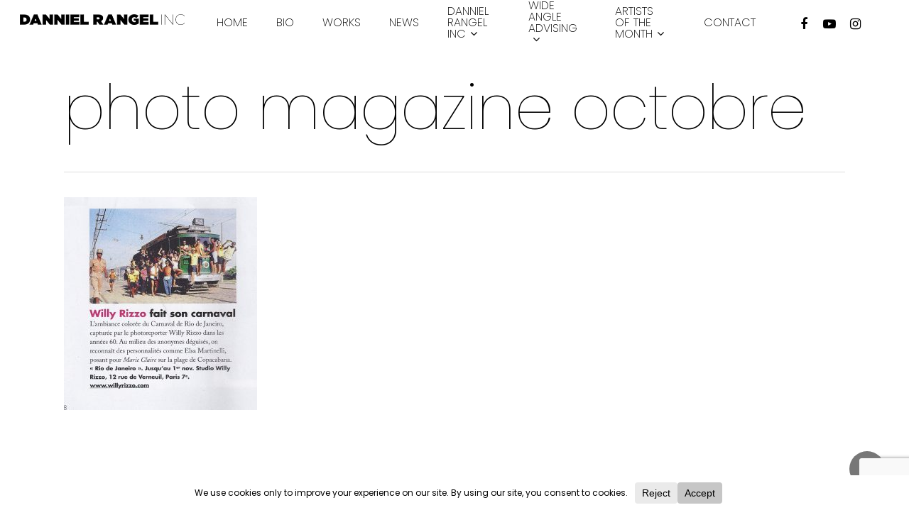

--- FILE ---
content_type: text/html; charset=utf-8
request_url: https://www.google.com/recaptcha/api2/anchor?ar=1&k=6Lcq0zccAAAAAPsMNaNrMyC-PernrBwhM9_xUH_2&co=aHR0cHM6Ly9kYW5uaWVscmFuZ2VsLmNvbTo0NDM.&hl=en&v=TkacYOdEJbdB_JjX802TMer9&size=invisible&anchor-ms=20000&execute-ms=15000&cb=rfahpxjyxb26
body_size: 46886
content:
<!DOCTYPE HTML><html dir="ltr" lang="en"><head><meta http-equiv="Content-Type" content="text/html; charset=UTF-8">
<meta http-equiv="X-UA-Compatible" content="IE=edge">
<title>reCAPTCHA</title>
<style type="text/css">
/* cyrillic-ext */
@font-face {
  font-family: 'Roboto';
  font-style: normal;
  font-weight: 400;
  src: url(//fonts.gstatic.com/s/roboto/v18/KFOmCnqEu92Fr1Mu72xKKTU1Kvnz.woff2) format('woff2');
  unicode-range: U+0460-052F, U+1C80-1C8A, U+20B4, U+2DE0-2DFF, U+A640-A69F, U+FE2E-FE2F;
}
/* cyrillic */
@font-face {
  font-family: 'Roboto';
  font-style: normal;
  font-weight: 400;
  src: url(//fonts.gstatic.com/s/roboto/v18/KFOmCnqEu92Fr1Mu5mxKKTU1Kvnz.woff2) format('woff2');
  unicode-range: U+0301, U+0400-045F, U+0490-0491, U+04B0-04B1, U+2116;
}
/* greek-ext */
@font-face {
  font-family: 'Roboto';
  font-style: normal;
  font-weight: 400;
  src: url(//fonts.gstatic.com/s/roboto/v18/KFOmCnqEu92Fr1Mu7mxKKTU1Kvnz.woff2) format('woff2');
  unicode-range: U+1F00-1FFF;
}
/* greek */
@font-face {
  font-family: 'Roboto';
  font-style: normal;
  font-weight: 400;
  src: url(//fonts.gstatic.com/s/roboto/v18/KFOmCnqEu92Fr1Mu4WxKKTU1Kvnz.woff2) format('woff2');
  unicode-range: U+0370-0377, U+037A-037F, U+0384-038A, U+038C, U+038E-03A1, U+03A3-03FF;
}
/* vietnamese */
@font-face {
  font-family: 'Roboto';
  font-style: normal;
  font-weight: 400;
  src: url(//fonts.gstatic.com/s/roboto/v18/KFOmCnqEu92Fr1Mu7WxKKTU1Kvnz.woff2) format('woff2');
  unicode-range: U+0102-0103, U+0110-0111, U+0128-0129, U+0168-0169, U+01A0-01A1, U+01AF-01B0, U+0300-0301, U+0303-0304, U+0308-0309, U+0323, U+0329, U+1EA0-1EF9, U+20AB;
}
/* latin-ext */
@font-face {
  font-family: 'Roboto';
  font-style: normal;
  font-weight: 400;
  src: url(//fonts.gstatic.com/s/roboto/v18/KFOmCnqEu92Fr1Mu7GxKKTU1Kvnz.woff2) format('woff2');
  unicode-range: U+0100-02BA, U+02BD-02C5, U+02C7-02CC, U+02CE-02D7, U+02DD-02FF, U+0304, U+0308, U+0329, U+1D00-1DBF, U+1E00-1E9F, U+1EF2-1EFF, U+2020, U+20A0-20AB, U+20AD-20C0, U+2113, U+2C60-2C7F, U+A720-A7FF;
}
/* latin */
@font-face {
  font-family: 'Roboto';
  font-style: normal;
  font-weight: 400;
  src: url(//fonts.gstatic.com/s/roboto/v18/KFOmCnqEu92Fr1Mu4mxKKTU1Kg.woff2) format('woff2');
  unicode-range: U+0000-00FF, U+0131, U+0152-0153, U+02BB-02BC, U+02C6, U+02DA, U+02DC, U+0304, U+0308, U+0329, U+2000-206F, U+20AC, U+2122, U+2191, U+2193, U+2212, U+2215, U+FEFF, U+FFFD;
}
/* cyrillic-ext */
@font-face {
  font-family: 'Roboto';
  font-style: normal;
  font-weight: 500;
  src: url(//fonts.gstatic.com/s/roboto/v18/KFOlCnqEu92Fr1MmEU9fCRc4AMP6lbBP.woff2) format('woff2');
  unicode-range: U+0460-052F, U+1C80-1C8A, U+20B4, U+2DE0-2DFF, U+A640-A69F, U+FE2E-FE2F;
}
/* cyrillic */
@font-face {
  font-family: 'Roboto';
  font-style: normal;
  font-weight: 500;
  src: url(//fonts.gstatic.com/s/roboto/v18/KFOlCnqEu92Fr1MmEU9fABc4AMP6lbBP.woff2) format('woff2');
  unicode-range: U+0301, U+0400-045F, U+0490-0491, U+04B0-04B1, U+2116;
}
/* greek-ext */
@font-face {
  font-family: 'Roboto';
  font-style: normal;
  font-weight: 500;
  src: url(//fonts.gstatic.com/s/roboto/v18/KFOlCnqEu92Fr1MmEU9fCBc4AMP6lbBP.woff2) format('woff2');
  unicode-range: U+1F00-1FFF;
}
/* greek */
@font-face {
  font-family: 'Roboto';
  font-style: normal;
  font-weight: 500;
  src: url(//fonts.gstatic.com/s/roboto/v18/KFOlCnqEu92Fr1MmEU9fBxc4AMP6lbBP.woff2) format('woff2');
  unicode-range: U+0370-0377, U+037A-037F, U+0384-038A, U+038C, U+038E-03A1, U+03A3-03FF;
}
/* vietnamese */
@font-face {
  font-family: 'Roboto';
  font-style: normal;
  font-weight: 500;
  src: url(//fonts.gstatic.com/s/roboto/v18/KFOlCnqEu92Fr1MmEU9fCxc4AMP6lbBP.woff2) format('woff2');
  unicode-range: U+0102-0103, U+0110-0111, U+0128-0129, U+0168-0169, U+01A0-01A1, U+01AF-01B0, U+0300-0301, U+0303-0304, U+0308-0309, U+0323, U+0329, U+1EA0-1EF9, U+20AB;
}
/* latin-ext */
@font-face {
  font-family: 'Roboto';
  font-style: normal;
  font-weight: 500;
  src: url(//fonts.gstatic.com/s/roboto/v18/KFOlCnqEu92Fr1MmEU9fChc4AMP6lbBP.woff2) format('woff2');
  unicode-range: U+0100-02BA, U+02BD-02C5, U+02C7-02CC, U+02CE-02D7, U+02DD-02FF, U+0304, U+0308, U+0329, U+1D00-1DBF, U+1E00-1E9F, U+1EF2-1EFF, U+2020, U+20A0-20AB, U+20AD-20C0, U+2113, U+2C60-2C7F, U+A720-A7FF;
}
/* latin */
@font-face {
  font-family: 'Roboto';
  font-style: normal;
  font-weight: 500;
  src: url(//fonts.gstatic.com/s/roboto/v18/KFOlCnqEu92Fr1MmEU9fBBc4AMP6lQ.woff2) format('woff2');
  unicode-range: U+0000-00FF, U+0131, U+0152-0153, U+02BB-02BC, U+02C6, U+02DA, U+02DC, U+0304, U+0308, U+0329, U+2000-206F, U+20AC, U+2122, U+2191, U+2193, U+2212, U+2215, U+FEFF, U+FFFD;
}
/* cyrillic-ext */
@font-face {
  font-family: 'Roboto';
  font-style: normal;
  font-weight: 900;
  src: url(//fonts.gstatic.com/s/roboto/v18/KFOlCnqEu92Fr1MmYUtfCRc4AMP6lbBP.woff2) format('woff2');
  unicode-range: U+0460-052F, U+1C80-1C8A, U+20B4, U+2DE0-2DFF, U+A640-A69F, U+FE2E-FE2F;
}
/* cyrillic */
@font-face {
  font-family: 'Roboto';
  font-style: normal;
  font-weight: 900;
  src: url(//fonts.gstatic.com/s/roboto/v18/KFOlCnqEu92Fr1MmYUtfABc4AMP6lbBP.woff2) format('woff2');
  unicode-range: U+0301, U+0400-045F, U+0490-0491, U+04B0-04B1, U+2116;
}
/* greek-ext */
@font-face {
  font-family: 'Roboto';
  font-style: normal;
  font-weight: 900;
  src: url(//fonts.gstatic.com/s/roboto/v18/KFOlCnqEu92Fr1MmYUtfCBc4AMP6lbBP.woff2) format('woff2');
  unicode-range: U+1F00-1FFF;
}
/* greek */
@font-face {
  font-family: 'Roboto';
  font-style: normal;
  font-weight: 900;
  src: url(//fonts.gstatic.com/s/roboto/v18/KFOlCnqEu92Fr1MmYUtfBxc4AMP6lbBP.woff2) format('woff2');
  unicode-range: U+0370-0377, U+037A-037F, U+0384-038A, U+038C, U+038E-03A1, U+03A3-03FF;
}
/* vietnamese */
@font-face {
  font-family: 'Roboto';
  font-style: normal;
  font-weight: 900;
  src: url(//fonts.gstatic.com/s/roboto/v18/KFOlCnqEu92Fr1MmYUtfCxc4AMP6lbBP.woff2) format('woff2');
  unicode-range: U+0102-0103, U+0110-0111, U+0128-0129, U+0168-0169, U+01A0-01A1, U+01AF-01B0, U+0300-0301, U+0303-0304, U+0308-0309, U+0323, U+0329, U+1EA0-1EF9, U+20AB;
}
/* latin-ext */
@font-face {
  font-family: 'Roboto';
  font-style: normal;
  font-weight: 900;
  src: url(//fonts.gstatic.com/s/roboto/v18/KFOlCnqEu92Fr1MmYUtfChc4AMP6lbBP.woff2) format('woff2');
  unicode-range: U+0100-02BA, U+02BD-02C5, U+02C7-02CC, U+02CE-02D7, U+02DD-02FF, U+0304, U+0308, U+0329, U+1D00-1DBF, U+1E00-1E9F, U+1EF2-1EFF, U+2020, U+20A0-20AB, U+20AD-20C0, U+2113, U+2C60-2C7F, U+A720-A7FF;
}
/* latin */
@font-face {
  font-family: 'Roboto';
  font-style: normal;
  font-weight: 900;
  src: url(//fonts.gstatic.com/s/roboto/v18/KFOlCnqEu92Fr1MmYUtfBBc4AMP6lQ.woff2) format('woff2');
  unicode-range: U+0000-00FF, U+0131, U+0152-0153, U+02BB-02BC, U+02C6, U+02DA, U+02DC, U+0304, U+0308, U+0329, U+2000-206F, U+20AC, U+2122, U+2191, U+2193, U+2212, U+2215, U+FEFF, U+FFFD;
}

</style>
<link rel="stylesheet" type="text/css" href="https://www.gstatic.com/recaptcha/releases/TkacYOdEJbdB_JjX802TMer9/styles__ltr.css">
<script nonce="AVLohz0IXhoI6TmRCqMbRg" type="text/javascript">window['__recaptcha_api'] = 'https://www.google.com/recaptcha/api2/';</script>
<script type="text/javascript" src="https://www.gstatic.com/recaptcha/releases/TkacYOdEJbdB_JjX802TMer9/recaptcha__en.js" nonce="AVLohz0IXhoI6TmRCqMbRg">
      
    </script></head>
<body><div id="rc-anchor-alert" class="rc-anchor-alert"></div>
<input type="hidden" id="recaptcha-token" value="[base64]">
<script type="text/javascript" nonce="AVLohz0IXhoI6TmRCqMbRg">
      recaptcha.anchor.Main.init("[\x22ainput\x22,[\x22bgdata\x22,\x22\x22,\[base64]/[base64]/[base64]/[base64]/[base64]/[base64]/[base64]/[base64]/[base64]/[base64]/[base64]/[base64]/[base64]/[base64]\\u003d\x22,\[base64]\x22,\[base64]/CvjpKO8OQZsOwS3/DgGcDw4vCvnQIw7jDtydJwpkGw6jCvRbDumh+I8KKwrpONMOoDsKcNMKVwrgUw5rCrhrCrsOtDEQCETXDgXrCuz5kwqVEV8OjI3JlY8O6wo3Cmm5Twop2wrfCvBFQw7TDgngLchbCtsOJwowKXcOGw47CucOAwqhfIG/[base64]/DgSEWTFPChiPDu1LCkCI3ei7ClcOZwpEPw4TDhcKfYx/CmCtAOk3DmMKMwpLDm1zDosOVOAnDk8OCOERRw4VGw77DocKcSkLCssOnChEeUcKDPxPDkCXDgsO0H27CjC06AsKrwr3CiMK2TsOSw4/ChxZTwrNkwp13HQHCssO5I8KPwrFNMGteLztaCMKdCAZ5TC/DgxNJEjRvwpTCvRbCpsKAw5zDvMOgw44NBw/ClsKSw6ETWjPDnMOdQhl7wrQYdF5VKsO5w5nDtcKXw5FEw7czTRLCokBcI8KCw7NURcKWw6QQwqJbcMKewow9DQ8xw7t+ZsKZw6B6wp/CrMK8PF7CmMKOWisew40iw617YzPCvMOoGkPDuTsWCDwDUhIYwq9sWjTDvQPDqcKhBQJ3BMK7BsKSwrVBYBbDgEjCkGI/w6UvUHLDosOVwoTDrg3Dr8OKccOow709GgpVKh3DrC1CwrfDqMOuGzfDtsK1LARfB8OAw7HDlcKYw6/[base64]/DjcK/fx3Cjw3CmwzDkwhqw48MwrfCihplw67CvB0VO2fCpihSWn3DgCkXwrHCnMOhKMO/[base64]/bHNsB2HCvU8DwpjDrsK1Y8KHB8Oaw6PDsVjDnFNYw6XDqMKbIzfDu3wlQBPCkEoQUxlHXnDCqGtTwoUPwocYKRBfwqtzM8KxeMKrCMOUwrbCsMOxwqLCqlDCtx5qwrF7w64ENgXClk7Cg28REMOww4cfRHPCvsO4S8KUAMKlbcK+MsO5w6/[base64]/ClWY/[base64]/CiEDDmQA1IcKyHSXDpMKnw50rFD5ewoHCrsK1JjLChFkAw7LDkD4bRMK6e8Kbw4YOw5B/[base64]/CjsKfLcOALwfDg0vDlMKgw7LCmjtdwpsxw4JVw6XDnnXCmcKAHRJ6woEZwqDCicKHwqjCkMO/[base64]/DmMOoacK+w5QIw75LMsKTw4AEwoTDgiQAWlQMw6VCwqdxBBxIWsOOwrbCs8K8w7jCpQ/[base64]/[base64]/wqogLcKmBsOGWzs6PsKIw4fCgSg1WCXDv8OMUyZiYsK4YxwRwpd3VR7Dv8K4LMKneSzDpDLCkXodFcOwwrEcSykoIhjDksO8GX3Cu8OHwr15CcKQwpbDlcOpaMOiWcK9wrLCocKjwqjDjztWw5vCscOTd8KiWcKxZMK0ImXCtGjDr8ONSsOBNxA4wqpwwp/Cik7DmE0fFcK3DnnCklwZwpdoDkjDvAbCpUnCqn/DncOqw4/DrcO6wqDCpBrDk1PDl8OzwqcHYMK+w4dqw7DDsWEWwplQCGvCo2DDlsOUwr8jUzvCpg3DucOHf1bDsgsYMWN/wqwsMcOFwr/ChsKzc8K3ERFyWi5lwrZPw6bCu8OLOnpJU8Oyw4s8w7J6UEtWNSjDksOOQitAKR3DiMO2wp/[base64]/wo3Dn8KkLcOzSxpwU1V0Y28BCsOMdsOKwoHDh8KMw7sRw5TCscK+w4JROsKNZ8OjeMKOwos0w4/CosOcwpDDlsO8wrE7M2DCnnbCvsKFTFTCuMK8worDuznDvVPCoMKlwo1aA8OaesOEw7TCoAPDhBBFwqHDlcKST8Oow5LCpMOfw6ZLQMO+w4/DsMOgAsKEwrRSYsKtSiHDjsK0w6jChDkFw5jDi8KMYWXDjHvDpcKfw45qw50EbsKPw4pwZcOzfTDCq8KgAjfDqmjDmTBGb8OYWFbDg07CmTbCi3PCknrCpkw2ZsKvYsKbwqfDhsKHwo7ChiLCmVbDvV/[base64]/wpYMw7ItwqpzwrvCtQvCm8OlCsKNwo1zwo/ClMOuQ8KLw7HCjxdSe1PDn27Co8OEGsKmEMKFCCd0wpBCw6jDtwMbw77DrztrT8O6cFjCuMOuKcOwbnpPSMOww5cMw7cQw77DmhTCgQNhw6oWYVvCs8K4w5XDr8OxwqcWd3Ucw5p9worDucO0w5E5woMhwonCpGwjw7Jww7Vjw5Zuw6hTwr/[base64]/[base64]/DtsO+wocqwohsZsK4wpLDj8Onw4RowpoMw7LDjkjDgBNzGz/[base64]/CqVw+GMKpAMO1wrPCoUHCrBbDgGnCuRzClAh4DMKgFlt4Mjkwwo1iTcOSw60UQMKhckgVenPCnQTCocKUFCzCvyQeN8K1BGPDhcOYLSzDhcKIS8OdCCUiw6XDisKgexfCmMKwc2XDuX4/[base64]/DjMKTwrdzwpZxOljCj1LCunjDi3fClyBlwqABXhsxPCZVw64FBcKHwrrDsx7DpMKvHjnDnhbCkVDDgFhRclofQC0fw5h8CcKdecOOw6hgWXTChsO8w73DtzvCuMKMQgJDKxfDu8KNwrgHw7kWwqDCrGRrYcKHE8KGRVzCnlo6woDDu8OKwr8Gw6RdWMKUw7h/w6ccw4MFUcK5w53DnMKHP8KqA1nDmWs5wo/[base64]/CkwgSwqVALsKvXhtzcXjDiUpAw5RPwr/CsAnCn3EVwpZ7Ik3Dr17ChsOuwphgR0fDgMKnwq3DvMOZw5MCWsO8ZyLDusORFSJ9w7g1fUB0Y8OiA8KNF0HDuCklfkrCulQOw6hIPUnDmMOgCcOnwrHDm2PDkMOvw4TCnsKHOx8Fwr3CnMKgwqw7wr1tH8K7FsOrT8OXw453wpnDth7CtMOOOz/Cn1DCj8O2SBrDgsOta8Osw7DCocO2w7UMwoZYRlbDnMOnfgEqwpXDkyTClV7Djw4BTikOw6zCpQo0dT/DsUTDpcOsSB9Ew55lKwIEcsKmbcK/GGfDoSLDuMOyw4R8woB8dQNyw4wiwr/CiyHCqTwUAcOkfGckwpxNQ8KMMcO/wrXCizRWwrsRw4fCnk7ClWLDtcO6ElnDkHnClnlSw4c6WjXDrsKWwrY0CsOlw4DDiTLCmAzCgwNbU8ONVMOJdcOVIw42AF1owps2wrTDiFQyBsOOworCtMKdwpkQSMOWbcKIw6shw6g8CsOYwqXDjQ7DhB/Cq8OHNSzCh8KKHcKRwofChEw2MlXDunPCvMOgw6leGMOKL8Kewq9tw6R/Tk3DrcOYHcKZMi1zw5bDgHBvw5R6XGbCoA5Qw7tgw7FZw5gTahzCuTHDr8Obw7vCoMOlw4rCvUHCiMK0wqIew5dZwpl2YsKeQsKTaMKITX7CksKUwo7CkgrCiMKdw5lzwpHCjS3DnMOUwo7Dm8OmwqjCosOlWsK8IsO/[base64]/wrLCpsOsw6RhwoLChRgidG5yw5LDqMKjGwc2MMKNw6BZWH3CqMOLMmXCrGRnwpMzwrFKw7djNTUbw4/Dr8OnTDHCuDhhwqbCmjlgV8Kcw5LCgsKqw6RDw55wdMOvInLCoRjDkVAlNsK8wrAlw6DDsCZGw7hGEMKOw6zChsOTOCjDiiprwo/ChBp1w6tnN0HDjiDDgMKEw6PCtT3CmTTDs1BiTsKiw4nCn8Kdw4nDmwElw67DocKNcRTClcKowrfClsOJXRsFwpbCj1YNP2dRw53DncOWwpvCvEZoEXfDjzjDjMKcAsKmHH9jw6bDrsK7F8Kjwp5pw6l4w57CjEzCqUwdPjPDp8KOfcOvw7M/w5TCr1zDo1sbw6bDsnjDvsO2DFwWNhRKdGzDj344wpLDsnfDkcOKw6vDpD/DtsOTSMKrwoLCrMOlNMOYKxbDqQB9dcOjbBvDp8O2YcKpPcKVw4fCrcK5wpJXwprCgBvCkCkqSy55KmfDtkbDvsO3VsOOw7rCgMK9wrrCjcO2wqZ0U0VPPAILSXgHZcOnwo7CmDzDplshw6Y/w4jDhMKBw60Ww6XCqsKidwlGw7sOaMKtUAnDkMOeLMK9TwhKw5DDuwLDosKuUT0UHsONwojDrBoWw4DDvcO/w54Iw7jCkS5EPcK4YMO8GmTDqsKtWEpRwoUbfcO1B3zDtGApwq48wqQ/woBWWSfClTjCkSzDhiTDmXDDosOMEBRdXRMHwo/DvU4Pw7jCscO5w7A3wpnCvsOpcG8rw5dEwr58RcKJFVrCi3LDtcK+RGhCB0TDqcK3YzvClXUCw5gKw6QfAyIxOm/Ch8Knf1nCn8KQYcKOQcO9woVobMK6eVg4w7bDh2zDslkOw7wsSwYXw5huwojDgELDrDAeKEd2w7fDi8KTw6EHwrckMsKCwpclwpfCtcOGw7bDhzDDssO4w7fCqG48MBnCncOEw79fXMKow7gSwqnCnHd8w6dVFGRENsOCw6hSwo/Cv8OAw4dhbMK8fcObccKJJ3JcwpEGw4/CjsOxw7bCpELCuGBtYmwQw6bCkTtMwrEIFcKZwpUtRMO0HUQGXG52WsKYwobDlyc1e8OKwpc5YMKNCcKewpPCgGISw7/DrcKtwrNRwo4TU8O5w4/ClRbCgMOKw4/DtsO9BMKaXynDnBLCpTzDl8OZwrrCrcO5wptXwqUtwq3Dg0/Cv8ODwpHChE3DkcKPJUUZwpYUw4E1esK2wr00Z8Kvw6vDrwzDsn/DkRR7w4pmwrrDpRrDs8Khc8Oawo/Cv8KPw7QZGBrDjEpywrBuwrZwwok3w6JtKcO0LgvCicKPw6LCiMKmFVVvwqkOXzkHw5jCvXrCn3poGsOUDAPDt3TDjMKfwpfDtwsuwpDCr8KRw7l0YMK6w7/[base64]/DsmMQVlN1asKXw75HXBNzwqN9eMKEw4/CocO0AlXDvsONR8Kyd8OGGW0MwoTCqMKUUnfDlsK+PETDgcKnW8Kfw5cSbjXDmcK/[base64]/Dqzgiw6oxOD9jSVrCs8K/[base64]/DgEwUCh7DgsONa21iTMK3NkvDg8KFL8KRVTfDqU4yw6nDg8KhPcOUwp7DrCbDqMKsVmXCpWV8wqBZwqdHw5RYUsOAKwUVFBocw54kDhHDs8OaY8OiwqbDusKbwrlPBhPDmxvDhElyIRPDh8Ofa8KJw7Y6DcKDaMKXbcKgwrElSDk5fjfCncK/w5Zpwr3CucONw5onwoZew59iOsKHw6UGd8KFw5ATBWfDnRluHmvCvlfDnlkkwqrCqE3DrcKQw7TDgQsqYMO3C3UMLcOLAMObw5TDl8Ojw5Vzw7vDq8OTfnXDsHVbwpzDpXhWVcKYwqcFwr/DrDLDngdxTWQyw5LDqMKdw6p4wpV5w4zDjsK2RzDDqMKUwpIDwr8RBsOnQQTCm8O5wpnCjsKIwqjDvV5Rw7PDgjljwqUfA0HCksOBIAZ6dBgrNcOqQsOTHkpCZMK2w7rDoTUtw642Q1LDj3MBw5PDsGvChsKfIQImw6/CiWhDw6TCvi5tWFTDvz7CuRzCr8O1wqbDgMOUciPDrwLDisOkDDZIw7bCgXFfwoYRScKhKcK0RRFKwqRAecOENWsZwrEZwoLDmMKgGcOnex/CpAnClw7DlGrDh8KQw6jDr8OAw6JeMsOxGwVsTmoPEyfCkRvCtC/Dk3bDiGIpPcK5A8K/[base64]/CucOiCVbCkAlrMMK8w43Du8O5wq4iw6Y+W8O3wqoMR8OwfMK+wpXCvjUJwpbDhsOcTsOHwqVAL2Y5w4VAw4zCq8ORwoXCtQ3CtcOnSwXDg8O1wq/[base64]/[base64]/[base64]/DlMKafcOiw7Mzw68Aw5jDvMOCwohDUiHCkz1vXAMAwqfDtcK5KMOXwrTCiwJ4wqlNOxjDlsOfVsO/asKwUsKMw7zDhUpUw6HDuMKZwrBDw5LCpEzDsMKURMO/w6Bvw63DhXfCvgB3GgjCmMKRw7B2YnnCu03Dq8KvW0fDlC5LJizDjX3ChsKLw5thSQpEFsKrw7rCvWtsw7bCpsO5w6g0w6B0w4Mowp0gOMKtwq3CjsO/w4NtERRBesK+VjfCp8KWDcKPw7kcwoorw55RA3IFwrjCicOsw5DDq3Aqw58hwqprw6F1w4/Cl0DCoRHDi8KjZDDCqMO/[base64]/[base64]/wpTDvVQBw5tpFsKywr7CscOHKsOHwp/CoFLDo11vw6lywrDDp8O0wrJ9D8KCw47DrcKWw4EtKsKJVMO/J33ClTjCiMKow65wV8O+IMK5wq8DM8Kcw7XCqFsxw4fDvDnDmyM2JyQRwro4asO4w5nDnFbDscKEwoTDkEwoVsOHX8KbNHXDtxvCph4SIgLDhnZbKcORKy7DpMOHw5d8LVbCqE7Cli/CvMOQBMKDHsKpw5rDscOEwoh2CWNNwqvDqsO2KMOkcwAJw55Aw4rDvTJbw7zChcKSw73Co8OewrNNBnhWQMOAc8KWwovCu8KHOEvDpcOKwphcfsK+wq0Gw4Ujw47DuMOyK8KzfD9XeMKwNyzCksKdcEx4wq4nw7xSZ8ODY8KiYjJsw54Fw7/CrcKVO3DDtMKZw6fDv2EaXsOfRmBAJMO0JWLCv8Ohe8KDf8KxJ03CnhPCoMKnPEswVhEpwq0hTC5ow7XDgh7CtznClCTCnBlNIsO/[base64]/HS5bwo4TVMOzdsKzwrN8C2bDukhDcsObIgjCvMKsBsKFQ1vDhXfDksO1IBYCw4hHwrvCoXDCmQzDljHDhsKJwrTCmMODJcOjw5sYK8OSw40TwrxJQ8O2TwLClBt/[base64]/DhQh6w4bCpMKFwqTDn8KCw6PCqsKLbsOFXMO4w6NXWMKMw5l0O8Oew5nCrMKIbMOAwoM8f8K6wotNwrHCpsKsN8OiKFnCqAMIRsKyw5YXw6RXw7BHw5l+wrzCnmp3RcK1IsOhwpsbwojDmMOvF8K1cz/CvMKjw57CiMO0wqcCD8OYw4/CvAJdA8KtwoF7cHJULMODw5URSBsswql7wppPwqPDisKRw6dRw7dVw7DCkgVHcMK2wqbDjMK1w77CjBLCscKpamgZw7YvPMK3w6FNc3jCkUPDpXMDwrvCoAvDvUnDksKLQsOXw6BQwq/[base64]/[base64]/aw1ewrvDjcKfMsOTwrJVQT7Cjh/[base64]/w4rDjcK3L1B6wp7DiVIGO8K3w6bCmcOVJMO6w7MTAMO7N8KDNkJcw4w9IsO8w6zDsgfCh8O/[base64]/PsKWwqdYTlzDv8KaH8KhRCLCkT7CmT7CocOSw5vCiA3DlcKzwpPCoMO6EMOjMcOIZ1XCj04ndcO8w6DDosK2wrfDqsKuw5NXwptfw7DDisKhRsK6wo3Cv3/Cv8KgV3jDhMKqw6M/[base64]/cMKVecOAwokDOcOCwo3Cp8O7eQfCnDQhwoPCnn8kwotGw73DjcKYw4oBd8OtwoHDt2fDnETDlMKuAkRNecOYw7rDm8KhGXdrwpDCisKfwrlMM8OYw4vDsld0w5DDnhEowpnDvC8yw6wNNcKAwp4cw5dDdsOpSGbChQ8eYsKXwoTDksOFw4zCmcK2w5tkaWzCmcKOwo/CtQ1mQsOIw7ZARcOpw6Jrf8KEwoHDoBo/w6ZVwoLDjhFAcMOQwpHCt8O2K8KMwqXDlcKqVcKuwpDCgR9+WHYKXgPCjcOOw4RBGsO7FBp8w5bDlGbDlRzDk18HT8K/w6oAeMKYw540w4vDhsKpKG7Dj8KFZSHCllPCicKFJ8O9w5PCl3QHwozCp8ORw5vDm8OywpHDmkUbOcOWJxJTw4jCq8O9wojDvMOLw4DDlMKMwoRpw6piV8KUw5TClB4HdkI8w5MQQsKFwoLCosOcw7N9wp/DpMOIc8Ogwr7CqMOCY3rDm8OCwo86w4wQw6Z7dFYwwop0MVMFPMKjQTfDqkYPAXgXw7TDg8Oab8OHQcORw68kwpN6w4rCm8KMwrfCq8KkOhbDlHLDiCxQXzjCocOBwpcBRi96w5bChx19wobCkcKJDMOjwrQzwqdzwqNcwrsIwofDum/[base64]/Cn8KDMAJcQEpFwq4twox0eMKsw5YnYFDDi8KRw7PCt8K6RcOddcKjw6vCsMOnwoLCiR3Cu8Opw7zDrMOpG24+wrDCuMOTwqDCgXdiw5DCgMK+w5bCjn4Ww4kDf8KLVW3Dv8Kcw6UgGMK4M1bCv1RcOR9/XMOQwodbMQXClG7DghkzNgg5YwzDqsOWw5rClyzCgAsWSzgiwrscTS84wpfCm8OSwpdkw40iw4TCi8KKw7Yuw785wojDtTnCjGbCjsKmwqHDhC/CsGXCg8KGwpVzwpB0wpxYLMOpwqrDrzZXVMKnw4wETcORZcOyYMO4LwdhNMO0L8OTYw4Xcm0Uw5luw4jCkW85W8KNPW4xw6RuCFLCiwnDiMOHw7xywojCssKzwpjDkH3DoBoWwp0yQ8Osw4FNw6HDv8OBFMKQw7zCvSE3w4g7MMKqw4EAY0Y/w4fDiMKgAMOpw7QaWiLCu8OoSsKow5DCvsOHw71/LsOjwq/CucKEV8KYWUbDjsOxwqrCqBbDkhfCvsKOwqnCusOve8OYwpHCncONYybCrUnDunbDj8OowrIdwofCjgZ/[base64]/DksKIJcOEw4QwXcKCwpXCo8OXwpgqwqYJbj4twpjDpMKnFTxNRSDCh8OgwrsWw4o0QnQHw7TDm8OfwovDjnLDicOnwokxIsOfX35mLCdiw6vDq3PCoMOFYsOrwpQnw5pkw5FqfVPCoRZRDGZEf3/CkQnDv8OJwq0Dwq7Cm8OVTsKDw4QCw7zDvnXDqTvDpAZzcnBJI8OUOWxgwoTCqldOHMKXw6N2RUPCrnRfw61Pw7JHK3nDqwU/w7TDsMK0wqQrD8K9w4klch3Ds3dFP24BwqbCsMKYF1gUw7/Cq8KQwpPCtMKlA8K1w5/CgsOMwowhw73Cu8Oqw6wcwrvCmMOpw5bDnxp2w4/CsybDhMKJEknCsRnDjhHCjjF1JsKyPGbDrhNrwp1ew49nwqjDhWcdw51UwoDDrMK2w6pcwqjDqsKuQBd3OMKpbMOdH8KPwoDClFfCuCnClBwdwq3CjE/DmVJMX8KKw7jCjcKuw6HCnMKLw6jCqMOHccKGwqvDjA/[base64]/ChsOAUcOZVVUUwoFWQMKzwqrCqm5nIMO5IcKHG2LChMOQwoxcw4jDhnvDhMKEwo0ZcChDw43DqsOowqRvw5dyYsOXSh5owoDDgcOPEUHDtTfCpiNCa8Ojw6deH8OABHxrw7nDmQ5laMKrCsOAwp/DvcOgK8KcwpTCm1bCksOOL1UmYUogEGbCgA3DscKLQ8KMGMKnF0PCq10sKCRhGMKfw54qw67DvCYuHEhNS8OHwqxtQ2lmbR9+w4t0wooyClAJEcO4w68Dw74QBXM/VnB+cTjClcO9bE8dwrnChsKXBcK4VnLDoQ/CgC48bF/DlcK8YcOLYMKEwqLDjxzDrxZlw7zDqQDCl8KEwoAgfMOZw7dOwoc3wprDrsO/wrbDsMKAI8O0HgsWAcK+GHlBRcKBw7vDmBDCu8OQwpnCssOeDSfCtkxrR8OlGn7CgcKhAMKWWF/CpMK1QMOAK8KswoXDjj1Sw5JowpPDscOowrJuOw/Ch8Otwq91UScrw6lRTcKzJw7DksK/fH1hw5/[base64]/[base64]/w7HDvcKCw7TCtRYOwpzDoMK7wqQwwrvCkQbDnsKbwpzChMKrw7EYNjXCoU1fdMO/R8KddsKLNsKla8Odw6VtUyHDucKqa8O4XCRoEMKzwrwWw6LDvMKzwrkwwonCrcOlw6nCik58VmVZSip7LDHDl8Oww6PCssO1NhpbDjrCo8KZPzRiw6BSdzxHw7k+UDJYNsK/[base64]/CnMKfw4hew4/[base64]/CmsKUbSsxLzHDhHANYcOYIMKhVFrCjsOPQVpiwoPDgcORw7LDg2rDmsKfEHo5wqdqwrfCnmHDo8O6w7/CgMKzwrvDrMKqwpdGZcKWHlJ7woIjfFFDw7M0wp3CiMOFw51tJsKQWsOdA8OcOVDClG/Ds0EtwozCmMOneC8ceHvDpQZiO0vCjMKuaVHDnB/DnV/CnHwvw7pAS2zCk8OHXMOew5LCjsKvwobDkE8md8KKbW7CssKiwrHCvQfCvCzCsMO6a8KWQ8Kjw6p7wqDDqyBOAytcw6c9w4sxM2dme2F3w5E2w5xZw4vDvXozAWrCucK3wrhiw4oEwr/CtcKawoXCmcKwY8O9Kwlow4Z2wpkSw4cOw4cNwo3DtALCnHrDiMOUw7pNHnRSwp/DjcKGesOte0UZwr5BGjlVEMOkPhFAXcOEMcK/wpLDm8KsAXvCi8K7GAVZUGRNw7XCgzHDhEHDrUV6M8KJRyXCvWdne8KKPcOkPcOaw4zDtMKGIkUhw7/CssOhwoohZDsOfm/CtmE6w5jDmcOcAGDCgCZYPUjCpg/DgMKfYgpmHQvDs25jwq8mwpbCiMKewp/DqVzCvsKDFsO0wqfCtzgXw6zCsy/DmQUYUVTDvxNSwq0BFcOww6Muw7RRwrcgw5Enw79RHMKNw6QWw5jDnxc7VQrDi8KDY8OWH8ODw6gzIMOtJQnChlUQwpnCqCjDv2hPwq0tw4M0AhUZAwDDpTTDpMKLO8OQRkTCuMKEw6UwIzh5wqDCssOUaH/DvAF9w6fDpMKhwpXCiMKCdsKOflxPRwtBwpkowrJGw6hVwpXCiGrDlgrDvld3wpnCk3Qlw4dVcmxYw6PCuhvDuMOfIyFUK3LClU7Cq8KEak7CucORw71JCz49wqoTe8KMDsKJwq9Rw6hpaMOEbsKIwrVDwrLCh2fCpcKuwq4EF8K/wqFMPX7Ck2lDOcOWYMOaDMOWfsK/[base64]/Cuj9/TmcTJ1fDqTxBwo4CSXIWUjtmw4sNwpfCsRxJBcO9bj/DpTLDjwLDj8K1MsKnw6B3ATgfwrsWQlA4RsOPcTQDwqrDhxZ7wqxnQcKBIQ43UsKQwqTCkcORwrLDn8OSb8OPwo8GQMKow6DDucO2wo/[base64]/Cm8K7wq3DtsKcwoxwHiTCkcKvKnAAwpTDjsKfDD4XLsKbwrzCgQ7DrcOoVHFYw6nCvcKkHsOpdkrCpMO3w7zDm8Kjw4XDu2Fxw59eQjJxw71FTmMyAVvDpcOzI0XChE7CnW/DrMOfB1XCucK/NhDCtHfCmVl+GcOKwrPCm0LDoFwRIFrDsknDlMKawqEbNUYUTsOoXMKvwqnCgsOHYy7CnwbDv8OCacOEwrbDvMKjeEzDtXHDnB1UwoXCpcOUNMO2ZRJAWnjCo8KOZMOaN8K/PHHDq8K1ccK1YxfDij3DpcODGcKmwrRbwo7ClcOPw4zDgwoyHWrDq00zwpXDqcKod8K3w5fDq0nCm8OZwpfDtMKnKWHCvsOEOGEfw5g1GlLCvsOPw6/DjcOoKntdw4o9w7HDpXVMw6Uef13ClwxDw53DvH/DphnDkcKKUGLDu8ODwrfCjcKZw5IVHHIzw59fJMKqSMOGIW7DpsKhwoHChMOPEsOvwp8GLcOEwqvCpcKVw6hAWsKEecK3Wx3CqcOnwqIlwq9zw5TDj3nCusOow6vCvS7DlcKywo3DlMK3IMOZYVdWw5fCoUs6VsKkwo7DiMK/w4bCh8KrcsKXw7LDtsKgD8OOwpbDs8KzwpbCsHYxBxQtw7vCmUDCtyF+wrUeExJ+wo8jQsOfw6IRwpzClcKFC8K+Rn4ZPCDCrsKPFVxTfsKww7sSLcOswp7CinwBLsKsOcKLwqXDtD7DisKww4xmCcOYw4fDnAxwwr/Cm8OowrgHOCtOV8OjcgvCiQ4hwrg/wrTCoCnCpCLDocKkw6k2wrDDuTbCpcKdw4fCqDvDhcKWdsOJw44PAlfCoMKsaxQ3wr5Bw6HDmsK2w73DkcOmdsKwwr0EfBrDpsOvS8KoTcOOcMOTwo/CtTDChsK1w7LCpnpZE1UYw5NJUU3CrsKGE300AiIbw4wCwq3CocOwLmvCrMOFE2bDvMOLw43ChELCscK4d8K1TcK2wqpUwrclw4zDhyrCvWrDtsOWw7d/[base64]/DscOSSsKmw59cwrzDiMKVQn3DmGjDnjfChcK+w6HDnkRXDcOoFMOGXMKDwp5ow4HCnkvDqMK4w50sNcOya8KfUcOOR8KCw4ABw6pKwococ8K9w7zClsKPw4d6woLDg8OXw59Owp04wrUKw4zDpXkVw4gAw5jCs8KKwpPDp23Cm2fCjVPCgTnCq8Oiwr/[base64]/CgMK9Zk9KAi3CvHbCpsKkRsKEYsKEBEDClsKmYsONesK/UcOrwrLDhQvDi34zeMOhwojCsQTDjg8YwqjDhMONw6rCqsKcCgLCgcKYwo58w5zDs8Ozw4HDsmfDvsKRwrXDnjDCgMKZw57Ds1/[base64]/[base64]/DlMO2ZWrCmxQ+w7U1wrPCtHIPwqZPwrtCMm3CgkRhe2Naw5bChsOYEMO0bF/Cr8KAwrBfw6jDosKcMcO2wrpWw7g3DTEKwoRJSXfCiQ3DpT7DsnnCtyPDu3U5w6PCiBDCq8OUw47ChnvCtsO1bFtDwrV/w6cewr7DvMKob31HwrAdwqJ+Y8KKbcO2WsK2aW92cMKOPSzDjMOqXsKkaxl0wrnDucOcw4fDkMKzGmYiw5gzOAbDt0fDtsOJC8Knwq7DnzPChcOJw7Rzw4YXwqx7wqlLw6zCrxF3w5oNbj15wp7DtsKhw7nCs8O/wp7DgcKmw6MZSVU8ZMKjw4o6a2RlGgZ7NnnDlsKiw5U6BMKpwpweacKUBFnCkB7CqsKSwrrDoEEEw6DCp1NGMcK/w6zDpFgICsOZJVvDjsKxwqnDgcK1F8O/f8OnwrvCjx7DpgNFARXDhMK7CcKywpnCvUnDr8Kfw5xew6TCm2fCuUPCmMOJd8O9w60ZYsOqw7rCncOPwp1lwqrCum7CqCcyQhMiSGIVPsKWbm3CsX3DjcOGwrjDkcOIw7ouw6vDrzFkwrkAwpnDjMKEWgo4H8O/IMOeRMOgwrTDlsOfw4XCunzDk1J0G8OwPcKVcMKBD8Obw4PDh284wqbCiXxNwowpw6Euw4fDnsKawpTCmVfCoGPDrsOdERPDtjnCgsOrCnBew4N1w5/Dt8OPwpkFGj3ChMKbOglcTll5IcKswoVswpU/JSxEwrREwo3Ci8KWw7nCjMO5w6xuc8KLwpdXw6/[base64]/DlE8mw7HCjDg8w7bCuAxOGCDCp8KMw4UJwpBgEx3Dkk55wrDDrWFkCT/Du8OGwqHDsAljX8Obw4UDw5fCtMKxwq/DgMKPHcO3wrNFAcOaW8ObZsKHZSkKwo3CvMO6EsKFT0RKLsOsMg/DpcOZwo0JfDHDslfCsgrDpcOnw4/DqVrDoSzDvMKVwrw/[base64]/UzjCgxHCrcK+SCYewpPDsxg8dkQIaGEvRhfDsyBtw4QTwq5NKcOFw75dWsO+ccK/wqF0w5YqXQtHw6zDqU0+w4p2G8Ouw5okwoHDuFDCsxYpeMO1w4cWwr1UAMKIwqDDlzPDlgTDkcOVw4zDs34RejZGwqLDshgow4bCtzzCrG7CuVMLwrdYccKsw586wpxZwqEfHMK9w5bCrMKTw4VbVUDDm8OrGC0HGsKaV8OkdhLDicO/D8KvLiBtUcKhXUzCssOzw7DDpMOAFQbDlcO7w4zDscKoATMgwqHCj1TCmEobw4QgCsKLw6giwqEqXcKQwpHChBDDkiY/wpzCvMK4EgfDo8OUw6Y+DsK4HDnDqUzDlsO/w5rChy3ChMKeAhHDhT7DjC5ib8Kqw54Iw68Yw501wp57wosDeFhIWEBpLsO+w7LDicKgfFHCplnCisO/w5RpwrHCksKNejTCl0V8bsOvMsOAORXDsx0tPcOODRXCrmzDpmoFw4ZOeVbDsjV5wqtqejnCq2zCtMOJZCzDkmrCrEbDncOLaHoyEDIDwptJwoAWw6t9byhww6fCscKEw6bDuTwzwpg/[base64]/ah/Dmi7ClQFgwpbCnD0QIGnDosKGZk8WwplPFMKMOFfDrSFaMsKcw4l/w47CpsKWRj7CisKYwrxXVMOwTVHDoBcDwpBBwoUFCm5YwpnDncO/w5QHAmVRKTzCisKiHcK7WsO1wrZrNXgswowcw6/Cj0sqwrfDgMK5MsO0VcKJMMKlaVvDhkh0Qy/[base64]/CmUsTVMKmw7TDoMO7w7UMw6EfL8Kyw5lmOATDmQFFLcOoPsKbEzFCw6pleMKoXsKbwqTDjsKCw51VQyXDtsObw7zCgDPDsBPCqsOPMMKVw7/[base64]/DtRbDvmvCigrDrMOhwpRWw4JOecKXwqBqbzp3WsK7P2VDN8KswpBmw4vCvhHDvy/DlTfDp8O1wpHDpE7DqcK8woLDsD7Dq8Osw7TCmyEcw6Vww6J1w6cEfmotNsKSw7EPwpXDksKkwp/[base64]/H8OBw7rDtQTCgmXCjEYhbyNEw6YFE8KDw7pww7t4HktHHcO4Q3TChcO5Q1cOwqHDnkXCnlPCnjXCjERaa2Iew4tiwrM\\u003d\x22],null,[\x22conf\x22,null,\x226Lcq0zccAAAAAPsMNaNrMyC-PernrBwhM9_xUH_2\x22,0,null,null,null,0,[21,125,63,73,95,87,41,43,42,83,102,105,109,121],[7668936,748],0,null,null,null,null,0,null,0,null,700,1,null,0,\[base64]/tzcYADoGZWF6dTZkEg4Iiv2INxgAOgVNZklJNBoZCAMSFR0U8JfjNw7/vqUGGcSdCRmc4owCGQ\\u003d\\u003d\x22,0,0,null,null,1,null,0,1],\x22https://dannielrangel.com:443\x22,null,[3,1,1],null,null,null,1,3600,[\x22https://www.google.com/intl/en/policies/privacy/\x22,\x22https://www.google.com/intl/en/policies/terms/\x22],\x22GxgpuM/X8ZaGUJGg+kTEkDPi6FP78WUK5aIV6K9N454\\u003d\x22,1,0,null,1,1764516837926,0,0,[23,149],null,[203,199,46],\x22RC-YQnp3nDslVErNA\x22,null,null,null,null,null,\x220dAFcWeA6Cop1YAMiQnWBfFyt5GyBnALkWuv7wMAM22PCKgOtEI_I3ISvBlG3ssZKQbV_h7UZNkwhfz1I4RFS0MR1CbeL0yeLbNA\x22,1764599637950]");
    </script></body></html>